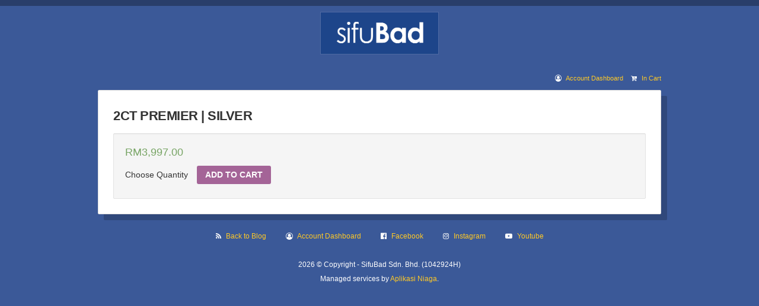

--- FILE ---
content_type: text/html; charset=UTF-8
request_url: https://order.sifufbads.com/product/2ct-premier-silver/
body_size: 8936
content:
<!DOCTYPE html>
<html lang="en-US">
<head>
	<meta charset="UTF-8">
	<meta name="viewport" content="width=device-width, initial-scale=1.0, maximum-scale=1.0, user-scalable=no">
	<title>2CT PREMIER | SILVER &#8212; SifuBad</title>
	<link rel="icon" href="https://order.sifufbads.com/wp-content/themes/aplikasiniaga/images/logo-favicon.png">

	<!-- FACEBOOK OG -->
	<meta property="og:image" content=""/>
	<!-- WP HEAD -->
	<meta name='robots' content='max-image-preview:large' />

			<!-- Facebook Pixel Code -->
			<script>
			!function(f,b,e,v,n,t,s){if(f.fbq)return;n=f.fbq=function(){n.callMethod?
			n.callMethod.apply(n,arguments):n.queue.push(arguments)};if(!f._fbq)f._fbq=n;
			n.push=n;n.loaded=!0;n.version='2.0';n.queue=[];t=b.createElement(e);t.async=!0;
			t.src=v;s=b.getElementsByTagName(e)[0];s.parentNode.insertBefore(t,s)}(window,
			document,'script','https://connect.facebook.net/en_US/fbevents.js' );
			fbq( 'init', '1086953988098124',  );			</script>
			<!-- DO NOT MODIFY -->
			<!-- End Facebook Pixel Code -->

			<script type='application/javascript'>console.log('PixelYourSite Free version 9.3.2');</script>
<link rel='dns-prefetch' href='//s.w.org' />
<link rel="alternate" type="application/rss+xml" title="SifuBad &raquo; Feed" href="https://order.sifufbads.com/feed/" />
<link rel="alternate" type="application/rss+xml" title="SifuBad &raquo; Comments Feed" href="https://order.sifufbads.com/comments/feed/" />
<script type="text/javascript">
window._wpemojiSettings = {"baseUrl":"https:\/\/s.w.org\/images\/core\/emoji\/14.0.0\/72x72\/","ext":".png","svgUrl":"https:\/\/s.w.org\/images\/core\/emoji\/14.0.0\/svg\/","svgExt":".svg","source":{"concatemoji":"https:\/\/order.sifufbads.com\/wp-includes\/js\/wp-emoji-release.min.js?ver=6.0.1"}};
/*! This file is auto-generated */
!function(e,a,t){var n,r,o,i=a.createElement("canvas"),p=i.getContext&&i.getContext("2d");function s(e,t){var a=String.fromCharCode,e=(p.clearRect(0,0,i.width,i.height),p.fillText(a.apply(this,e),0,0),i.toDataURL());return p.clearRect(0,0,i.width,i.height),p.fillText(a.apply(this,t),0,0),e===i.toDataURL()}function c(e){var t=a.createElement("script");t.src=e,t.defer=t.type="text/javascript",a.getElementsByTagName("head")[0].appendChild(t)}for(o=Array("flag","emoji"),t.supports={everything:!0,everythingExceptFlag:!0},r=0;r<o.length;r++)t.supports[o[r]]=function(e){if(!p||!p.fillText)return!1;switch(p.textBaseline="top",p.font="600 32px Arial",e){case"flag":return s([127987,65039,8205,9895,65039],[127987,65039,8203,9895,65039])?!1:!s([55356,56826,55356,56819],[55356,56826,8203,55356,56819])&&!s([55356,57332,56128,56423,56128,56418,56128,56421,56128,56430,56128,56423,56128,56447],[55356,57332,8203,56128,56423,8203,56128,56418,8203,56128,56421,8203,56128,56430,8203,56128,56423,8203,56128,56447]);case"emoji":return!s([129777,127995,8205,129778,127999],[129777,127995,8203,129778,127999])}return!1}(o[r]),t.supports.everything=t.supports.everything&&t.supports[o[r]],"flag"!==o[r]&&(t.supports.everythingExceptFlag=t.supports.everythingExceptFlag&&t.supports[o[r]]);t.supports.everythingExceptFlag=t.supports.everythingExceptFlag&&!t.supports.flag,t.DOMReady=!1,t.readyCallback=function(){t.DOMReady=!0},t.supports.everything||(n=function(){t.readyCallback()},a.addEventListener?(a.addEventListener("DOMContentLoaded",n,!1),e.addEventListener("load",n,!1)):(e.attachEvent("onload",n),a.attachEvent("onreadystatechange",function(){"complete"===a.readyState&&t.readyCallback()})),(e=t.source||{}).concatemoji?c(e.concatemoji):e.wpemoji&&e.twemoji&&(c(e.twemoji),c(e.wpemoji)))}(window,document,window._wpemojiSettings);
</script>
<style type="text/css">
img.wp-smiley,
img.emoji {
	display: inline !important;
	border: none !important;
	box-shadow: none !important;
	height: 1em !important;
	width: 1em !important;
	margin: 0 0.07em !important;
	vertical-align: -0.1em !important;
	background: none !important;
	padding: 0 !important;
}
</style>
	<link rel='stylesheet' id='wp-block-library-css'  href='https://order.sifufbads.com/wp-includes/css/dist/block-library/style.min.css?ver=6.0.1' type='text/css' media='all' />
<link rel='stylesheet' id='wc-blocks-vendors-style-css'  href='https://order.sifufbads.com/wp-content/plugins/woocommerce/packages/woocommerce-blocks/build/wc-blocks-vendors-style.css?ver=7.8.3' type='text/css' media='all' />
<link rel='stylesheet' id='wc-blocks-style-css'  href='https://order.sifufbads.com/wp-content/plugins/woocommerce/packages/woocommerce-blocks/build/wc-blocks-style.css?ver=7.8.3' type='text/css' media='all' />
<style id='global-styles-inline-css' type='text/css'>
body{--wp--preset--color--black: #000000;--wp--preset--color--cyan-bluish-gray: #abb8c3;--wp--preset--color--white: #ffffff;--wp--preset--color--pale-pink: #f78da7;--wp--preset--color--vivid-red: #cf2e2e;--wp--preset--color--luminous-vivid-orange: #ff6900;--wp--preset--color--luminous-vivid-amber: #fcb900;--wp--preset--color--light-green-cyan: #7bdcb5;--wp--preset--color--vivid-green-cyan: #00d084;--wp--preset--color--pale-cyan-blue: #8ed1fc;--wp--preset--color--vivid-cyan-blue: #0693e3;--wp--preset--color--vivid-purple: #9b51e0;--wp--preset--gradient--vivid-cyan-blue-to-vivid-purple: linear-gradient(135deg,rgba(6,147,227,1) 0%,rgb(155,81,224) 100%);--wp--preset--gradient--light-green-cyan-to-vivid-green-cyan: linear-gradient(135deg,rgb(122,220,180) 0%,rgb(0,208,130) 100%);--wp--preset--gradient--luminous-vivid-amber-to-luminous-vivid-orange: linear-gradient(135deg,rgba(252,185,0,1) 0%,rgba(255,105,0,1) 100%);--wp--preset--gradient--luminous-vivid-orange-to-vivid-red: linear-gradient(135deg,rgba(255,105,0,1) 0%,rgb(207,46,46) 100%);--wp--preset--gradient--very-light-gray-to-cyan-bluish-gray: linear-gradient(135deg,rgb(238,238,238) 0%,rgb(169,184,195) 100%);--wp--preset--gradient--cool-to-warm-spectrum: linear-gradient(135deg,rgb(74,234,220) 0%,rgb(151,120,209) 20%,rgb(207,42,186) 40%,rgb(238,44,130) 60%,rgb(251,105,98) 80%,rgb(254,248,76) 100%);--wp--preset--gradient--blush-light-purple: linear-gradient(135deg,rgb(255,206,236) 0%,rgb(152,150,240) 100%);--wp--preset--gradient--blush-bordeaux: linear-gradient(135deg,rgb(254,205,165) 0%,rgb(254,45,45) 50%,rgb(107,0,62) 100%);--wp--preset--gradient--luminous-dusk: linear-gradient(135deg,rgb(255,203,112) 0%,rgb(199,81,192) 50%,rgb(65,88,208) 100%);--wp--preset--gradient--pale-ocean: linear-gradient(135deg,rgb(255,245,203) 0%,rgb(182,227,212) 50%,rgb(51,167,181) 100%);--wp--preset--gradient--electric-grass: linear-gradient(135deg,rgb(202,248,128) 0%,rgb(113,206,126) 100%);--wp--preset--gradient--midnight: linear-gradient(135deg,rgb(2,3,129) 0%,rgb(40,116,252) 100%);--wp--preset--duotone--dark-grayscale: url('#wp-duotone-dark-grayscale');--wp--preset--duotone--grayscale: url('#wp-duotone-grayscale');--wp--preset--duotone--purple-yellow: url('#wp-duotone-purple-yellow');--wp--preset--duotone--blue-red: url('#wp-duotone-blue-red');--wp--preset--duotone--midnight: url('#wp-duotone-midnight');--wp--preset--duotone--magenta-yellow: url('#wp-duotone-magenta-yellow');--wp--preset--duotone--purple-green: url('#wp-duotone-purple-green');--wp--preset--duotone--blue-orange: url('#wp-duotone-blue-orange');--wp--preset--font-size--small: 13px;--wp--preset--font-size--medium: 20px;--wp--preset--font-size--large: 36px;--wp--preset--font-size--x-large: 42px;}.has-black-color{color: var(--wp--preset--color--black) !important;}.has-cyan-bluish-gray-color{color: var(--wp--preset--color--cyan-bluish-gray) !important;}.has-white-color{color: var(--wp--preset--color--white) !important;}.has-pale-pink-color{color: var(--wp--preset--color--pale-pink) !important;}.has-vivid-red-color{color: var(--wp--preset--color--vivid-red) !important;}.has-luminous-vivid-orange-color{color: var(--wp--preset--color--luminous-vivid-orange) !important;}.has-luminous-vivid-amber-color{color: var(--wp--preset--color--luminous-vivid-amber) !important;}.has-light-green-cyan-color{color: var(--wp--preset--color--light-green-cyan) !important;}.has-vivid-green-cyan-color{color: var(--wp--preset--color--vivid-green-cyan) !important;}.has-pale-cyan-blue-color{color: var(--wp--preset--color--pale-cyan-blue) !important;}.has-vivid-cyan-blue-color{color: var(--wp--preset--color--vivid-cyan-blue) !important;}.has-vivid-purple-color{color: var(--wp--preset--color--vivid-purple) !important;}.has-black-background-color{background-color: var(--wp--preset--color--black) !important;}.has-cyan-bluish-gray-background-color{background-color: var(--wp--preset--color--cyan-bluish-gray) !important;}.has-white-background-color{background-color: var(--wp--preset--color--white) !important;}.has-pale-pink-background-color{background-color: var(--wp--preset--color--pale-pink) !important;}.has-vivid-red-background-color{background-color: var(--wp--preset--color--vivid-red) !important;}.has-luminous-vivid-orange-background-color{background-color: var(--wp--preset--color--luminous-vivid-orange) !important;}.has-luminous-vivid-amber-background-color{background-color: var(--wp--preset--color--luminous-vivid-amber) !important;}.has-light-green-cyan-background-color{background-color: var(--wp--preset--color--light-green-cyan) !important;}.has-vivid-green-cyan-background-color{background-color: var(--wp--preset--color--vivid-green-cyan) !important;}.has-pale-cyan-blue-background-color{background-color: var(--wp--preset--color--pale-cyan-blue) !important;}.has-vivid-cyan-blue-background-color{background-color: var(--wp--preset--color--vivid-cyan-blue) !important;}.has-vivid-purple-background-color{background-color: var(--wp--preset--color--vivid-purple) !important;}.has-black-border-color{border-color: var(--wp--preset--color--black) !important;}.has-cyan-bluish-gray-border-color{border-color: var(--wp--preset--color--cyan-bluish-gray) !important;}.has-white-border-color{border-color: var(--wp--preset--color--white) !important;}.has-pale-pink-border-color{border-color: var(--wp--preset--color--pale-pink) !important;}.has-vivid-red-border-color{border-color: var(--wp--preset--color--vivid-red) !important;}.has-luminous-vivid-orange-border-color{border-color: var(--wp--preset--color--luminous-vivid-orange) !important;}.has-luminous-vivid-amber-border-color{border-color: var(--wp--preset--color--luminous-vivid-amber) !important;}.has-light-green-cyan-border-color{border-color: var(--wp--preset--color--light-green-cyan) !important;}.has-vivid-green-cyan-border-color{border-color: var(--wp--preset--color--vivid-green-cyan) !important;}.has-pale-cyan-blue-border-color{border-color: var(--wp--preset--color--pale-cyan-blue) !important;}.has-vivid-cyan-blue-border-color{border-color: var(--wp--preset--color--vivid-cyan-blue) !important;}.has-vivid-purple-border-color{border-color: var(--wp--preset--color--vivid-purple) !important;}.has-vivid-cyan-blue-to-vivid-purple-gradient-background{background: var(--wp--preset--gradient--vivid-cyan-blue-to-vivid-purple) !important;}.has-light-green-cyan-to-vivid-green-cyan-gradient-background{background: var(--wp--preset--gradient--light-green-cyan-to-vivid-green-cyan) !important;}.has-luminous-vivid-amber-to-luminous-vivid-orange-gradient-background{background: var(--wp--preset--gradient--luminous-vivid-amber-to-luminous-vivid-orange) !important;}.has-luminous-vivid-orange-to-vivid-red-gradient-background{background: var(--wp--preset--gradient--luminous-vivid-orange-to-vivid-red) !important;}.has-very-light-gray-to-cyan-bluish-gray-gradient-background{background: var(--wp--preset--gradient--very-light-gray-to-cyan-bluish-gray) !important;}.has-cool-to-warm-spectrum-gradient-background{background: var(--wp--preset--gradient--cool-to-warm-spectrum) !important;}.has-blush-light-purple-gradient-background{background: var(--wp--preset--gradient--blush-light-purple) !important;}.has-blush-bordeaux-gradient-background{background: var(--wp--preset--gradient--blush-bordeaux) !important;}.has-luminous-dusk-gradient-background{background: var(--wp--preset--gradient--luminous-dusk) !important;}.has-pale-ocean-gradient-background{background: var(--wp--preset--gradient--pale-ocean) !important;}.has-electric-grass-gradient-background{background: var(--wp--preset--gradient--electric-grass) !important;}.has-midnight-gradient-background{background: var(--wp--preset--gradient--midnight) !important;}.has-small-font-size{font-size: var(--wp--preset--font-size--small) !important;}.has-medium-font-size{font-size: var(--wp--preset--font-size--medium) !important;}.has-large-font-size{font-size: var(--wp--preset--font-size--large) !important;}.has-x-large-font-size{font-size: var(--wp--preset--font-size--x-large) !important;}
</style>
<link rel='stylesheet' id='woocommerce-layout-css'  href='https://order.sifufbads.com/wp-content/plugins/woocommerce/assets/css/woocommerce-layout.css?ver=6.7.0' type='text/css' media='all' />
<link rel='stylesheet' id='woocommerce-smallscreen-css'  href='https://order.sifufbads.com/wp-content/plugins/woocommerce/assets/css/woocommerce-smallscreen.css?ver=6.7.0' type='text/css' media='only screen and (max-width: 768px)' />
<link rel='stylesheet' id='woocommerce-general-css'  href='https://order.sifufbads.com/wp-content/plugins/woocommerce/assets/css/woocommerce.css?ver=6.7.0' type='text/css' media='all' />
<style id='woocommerce-inline-inline-css' type='text/css'>
.woocommerce form .form-row .required { visibility: visible; }
</style>
<link rel='stylesheet' id='wapf-frontend-css-css'  href='https://order.sifufbads.com/wp-content/plugins/advanced-product-fields-for-woocommerce/assets/css/frontend.min.css?ver=1.5.1' type='text/css' media='all' />
<link rel='stylesheet' id='dashicons-css'  href='https://order.sifufbads.com/wp-includes/css/dashicons.min.css?ver=6.0.1' type='text/css' media='all' />
<link rel='stylesheet' id='woocommerce-events-front-style-css'  href='https://order.sifufbads.com/wp-content/plugins/fooevents/css/events-frontend.css?ver=6.0.1' type='text/css' media='all' />
<link rel='stylesheet' id='woocommerce-events-zoom-frontend-style-css'  href='https://order.sifufbads.com/wp-content/plugins/fooevents/css/events-zoom-frontend.css?ver=6.0.1' type='text/css' media='all' />
<link rel='stylesheet' id='woonp-frontend-css'  href='https://order.sifufbads.com/wp-content/plugins/wpc-name-your-price/assets/css/frontend.css?ver=2.1.4' type='text/css' media='all' />
<link rel='stylesheet' id='aplikasiniaga-bootstrap-css'  href='https://order.sifufbads.com/wp-content/themes/aplikasiniaga/stylesheets/bootstrap.min.css?ver=6.0.1' type='text/css' media='all' />
<link rel='stylesheet' id='aplikasiniaga-jasny-css'  href='https://order.sifufbads.com/wp-content/themes/aplikasiniaga/stylesheets/jasny-bootstrap.min.css?ver=6.0.1' type='text/css' media='all' />
<link rel='stylesheet' id='aplikasiniaga-fontawesome-css'  href='https://order.sifufbads.com/wp-content/themes/aplikasiniaga/stylesheets/font-awesome.min.css?ver=6.0.1' type='text/css' media='all' />
<link rel='stylesheet' id='aplikasiniaga-stylesheet-css'  href='https://order.sifufbads.com/wp-content/themes/aplikasiniaga/stylesheets/aplikasiniaga.css?ver=6.0.1' type='text/css' media='all' />
<link rel='stylesheet' id='aplikasiniaga-checkout-css'  href='https://order.sifufbads.com/wp-content/themes/aplikasiniaga/stylesheets/checkout.css?ver=6.0.1' type='text/css' media='all' />
<link rel='stylesheet' id='aplikasiniaga-cart-css'  href='https://order.sifufbads.com/wp-content/themes/aplikasiniaga/stylesheets/cart.css?ver=6.0.1' type='text/css' media='all' />
<link rel='stylesheet' id='aplikasiniaga-account-css'  href='https://order.sifufbads.com/wp-content/themes/aplikasiniaga/stylesheets/account.css?ver=6.0.1' type='text/css' media='all' />
<link rel='stylesheet' id='aplikasiniaga-woocommerce-css'  href='https://order.sifufbads.com/wp-content/themes/aplikasiniaga/stylesheets/woocommerce.css?ver=6.0.1' type='text/css' media='all' />
<link rel='stylesheet' id='aplikasiniaga-invoice-css'  href='https://order.sifufbads.com/wp-content/themes/aplikasiniaga/stylesheets/invoice.css?ver=6.0.1' type='text/css' media='all' />
<link rel='stylesheet' id='aplikasiniaga-responsive-css'  href='https://order.sifufbads.com/wp-content/themes/aplikasiniaga/stylesheets/responsive.css?ver=6.0.1' type='text/css' media='all' />
<script type='text/javascript' id='jquery-core-js-extra'>
/* <![CDATA[ */
var xlwcty = {"ajax_url":"https:\/\/order.sifufbads.com\/wp-admin\/admin-ajax.php","version":"2.18.3","wc_version":"6.7.0"};
/* ]]> */
</script>
<script type='text/javascript' src='https://order.sifufbads.com/wp-includes/js/jquery/jquery.min.js?ver=3.6.0' id='jquery-core-js'></script>
<script type='text/javascript' src='https://order.sifufbads.com/wp-includes/js/jquery/jquery-migrate.min.js?ver=3.3.2' id='jquery-migrate-js'></script>
<script type='text/javascript' src='https://order.sifufbads.com/wp-content/plugins/woocommerce/assets/js/js-cookie/js.cookie.min.js?ver=2.1.4-wc.6.7.0' id='js-cookie-js'></script>
<script type='text/javascript' src='https://order.sifufbads.com/wp-content/themes/aplikasiniaga/javascripts/jquery.1.9.1.min.js?ver=6.0.1' id='aplikasiniaga-jquery-js'></script>
<script type='text/javascript' src='https://order.sifufbads.com/wp-content/themes/aplikasiniaga/javascripts/bootstrap.min.js?ver=6.0.1' id='aplikasiniaga-bootstrap-js'></script>
<script type='text/javascript' src='https://order.sifufbads.com/wp-content/themes/aplikasiniaga/javascripts/jasny-bootstrap.min.js?ver=6.0.1' id='aplikasiniaga-jasny-js'></script>
<script type='text/javascript' src='https://order.sifufbads.com/wp-content/plugins/pixelyoursite/dist/scripts/jquery.bind-first-0.2.3.min.js?ver=6.0.1' id='jquery-bind-first-js'></script>
<script type='text/javascript' id='pys-js-extra'>
/* <![CDATA[ */
var pysOptions = {"staticEvents":{"facebook":{"init_event":[{"delay":0,"type":"static","name":"PageView","pixelIds":["292843563379858"],"eventID":"d9a82b92-66fc-4d44-9a4d-d77b5e527442","params":{"page_title":"2CT PREMIER | SILVER","post_type":"product","post_id":154378,"plugin":"PixelYourSite","user_role":"guest","event_url":"order.sifufbads.com\/product\/2ct-premier-silver\/"},"e_id":"init_event","ids":[],"hasTimeWindow":false,"timeWindow":0,"woo_order":"","edd_order":""}],"woo_view_content":[{"delay":0,"type":"static","name":"ViewContent","pixelIds":["292843563379858"],"eventID":"73c35f9a-ba03-4132-b47b-beed69eaa169","params":{"content_ids":[],"content_type":"product","content_name":"2CT PREMIER | SILVER","category_name":"2COMMA Tribe","contents":[{"quantity":1}],"product_price":3997,"page_title":"2CT PREMIER | SILVER","post_type":"product","post_id":154378,"plugin":"PixelYourSite","user_role":"guest","event_url":"order.sifufbads.com\/product\/2ct-premier-silver\/"},"e_id":"woo_view_content","ids":[],"hasTimeWindow":false,"timeWindow":0,"woo_order":"","edd_order":""}]},"ga":{"woo_view_content":[{"delay":0,"type":"static","name":"view_item","trackingIds":["G-X9ZWN82RJF"],"params":{"event_category":"ecommerce","items":[{"id":"154378","name":"2CT PREMIER | SILVER","category":"2COMMA Tribe","quantity":1,"price":3997}],"non_interaction":true,"page_title":"2CT PREMIER | SILVER","post_type":"product","post_id":154378,"plugin":"PixelYourSite","user_role":"guest","event_url":"order.sifufbads.com\/product\/2ct-premier-silver\/"},"e_id":"woo_view_content","ids":[],"hasTimeWindow":false,"timeWindow":0,"pixelIds":[],"eventID":"","woo_order":"","edd_order":""}]}},"dynamicEvents":[],"triggerEvents":[],"triggerEventTypes":[],"facebook":{"pixelIds":["292843563379858"],"advancedMatching":[],"removeMetadata":false,"contentParams":{"post_type":"product","post_id":154378,"content_name":"2CT PREMIER | SILVER","categories":"2COMMA Tribe","tags":""},"commentEventEnabled":true,"wooVariableAsSimple":false,"downloadEnabled":true,"formEventEnabled":true,"ajaxForServerEvent":true,"serverApiEnabled":true,"wooCRSendFromServer":false},"ga":{"trackingIds":["G-X9ZWN82RJF"],"enhanceLinkAttr":false,"anonimizeIP":false,"commentEventEnabled":true,"commentEventNonInteractive":false,"downloadEnabled":true,"downloadEventNonInteractive":false,"formEventEnabled":true,"crossDomainEnabled":false,"crossDomainAcceptIncoming":false,"crossDomainDomains":[],"isDebugEnabled":[false],"disableAdvertisingFeatures":false,"disableAdvertisingPersonalization":false,"wooVariableAsSimple":false},"debug":"","siteUrl":"https:\/\/order.sifufbads.com","ajaxUrl":"https:\/\/order.sifufbads.com\/wp-admin\/admin-ajax.php","ajax_event":"2e64d2282c","enable_remove_download_url_param":"1","cookie_duration":"7","last_visit_duration":"60","gdpr":{"ajax_enabled":false,"all_disabled_by_api":false,"facebook_disabled_by_api":false,"analytics_disabled_by_api":false,"google_ads_disabled_by_api":false,"pinterest_disabled_by_api":false,"bing_disabled_by_api":false,"facebook_prior_consent_enabled":false,"analytics_prior_consent_enabled":true,"google_ads_prior_consent_enabled":null,"pinterest_prior_consent_enabled":true,"bing_prior_consent_enabled":true,"cookiebot_integration_enabled":false,"cookiebot_facebook_consent_category":"marketing","cookiebot_analytics_consent_category":"statistics","cookiebot_google_ads_consent_category":null,"cookiebot_pinterest_consent_category":"marketing","cookiebot_bing_consent_category":"marketing","consent_magic_integration_enabled":false,"real_cookie_banner_integration_enabled":false,"cookie_notice_integration_enabled":false,"cookie_law_info_integration_enabled":false},"woo":{"enabled":true,"addToCartOnButtonEnabled":true,"addToCartOnButtonValueEnabled":false,"addToCartOnButtonValueOption":"price","singleProductId":154378,"removeFromCartSelector":"form.woocommerce-cart-form .remove","addToCartCatchMethod":"add_cart_hook"},"edd":{"enabled":false}};
/* ]]> */
</script>
<script type='text/javascript' src='https://order.sifufbads.com/wp-content/plugins/pixelyoursite/dist/scripts/public.js?ver=9.3.2' id='pys-js'></script>
<script>
window.wc_ga_pro = {};

window.wc_ga_pro.ajax_url = 'https://order.sifufbads.com/wp-admin/admin-ajax.php';

window.wc_ga_pro.available_gateways = [];

// interpolate json by replacing placeholders with variables
window.wc_ga_pro.interpolate_json = function( object, variables ) {

	if ( ! variables ) {
		return object;
	}

	var j = JSON.stringify( object );

	for ( var k in variables ) {
		j = j.split( '{$' + k + '}' ).join( variables[ k ] );
	}

	return JSON.parse( j );
};

// return the title for a payment gateway
window.wc_ga_pro.get_payment_method_title = function( payment_method ) {
	return window.wc_ga_pro.available_gateways[ payment_method ] || payment_method;
};

// check if an email is valid
window.wc_ga_pro.is_valid_email = function( email ) {
  return /[^\s@]+@[^\s@]+\.[^\s@]+/.test( email );
};

</script>
<!-- Start WooCommerce Google Analytics Pro -->
		<script>
	(function(i,s,o,g,r,a,m){i['GoogleAnalyticsObject']=r;i[r]=i[r]||function(){
	(i[r].q=i[r].q||[]).push(arguments)},i[r].l=1*new Date();a=s.createElement(o),
	m=s.getElementsByTagName(o)[0];a.async=1;a.src=g;m.parentNode.insertBefore(a,m)
	})(window,document,'script','https://www.google-analytics.com/analytics.js','ga');
		ga( 'create', 'UA-68154841-3', {"cookieDomain":"auto"} );
	ga( 'set', 'forceSSL', true );
	ga( 'set', 'anonymizeIp', true );
	ga( 'require', 'displayfeatures' );
	ga( 'require', 'linkid' );
	ga( 'require', 'ec' );

	
	(function() {

		// trigger an event the old-fashioned way to avoid a jQuery dependency and still support IE
		var event = document.createEvent( 'Event' );

		event.initEvent( 'wc_google_analytics_pro_loaded', true, true );

		document.dispatchEvent( event );
	})();
</script>
		<!-- end WooCommerce Google Analytics Pro -->
		<link rel="https://api.w.org/" href="https://order.sifufbads.com/wp-json/" /><link rel="alternate" type="application/json" href="https://order.sifufbads.com/wp-json/wp/v2/product/154378" /><link rel="EditURI" type="application/rsd+xml" title="RSD" href="https://order.sifufbads.com/xmlrpc.php?rsd" />
<link rel="wlwmanifest" type="application/wlwmanifest+xml" href="https://order.sifufbads.com/wp-includes/wlwmanifest.xml" /> 
<meta name="generator" content="WordPress 6.0.1" />
<meta name="generator" content="WooCommerce 6.7.0" />
<link rel="canonical" href="https://order.sifufbads.com/product/2ct-premier-silver/" />
<link rel='shortlink' href='https://order.sifufbads.com/?p=154378' />
<link rel="alternate" type="application/json+oembed" href="https://order.sifufbads.com/wp-json/oembed/1.0/embed?url=https%3A%2F%2Forder.sifufbads.com%2Fproduct%2F2ct-premier-silver%2F" />
<link rel="alternate" type="text/xml+oembed" href="https://order.sifufbads.com/wp-json/oembed/1.0/embed?url=https%3A%2F%2Forder.sifufbads.com%2Fproduct%2F2ct-premier-silver%2F&#038;format=xml" />
<meta name="facebook-domain-verification" content="bz8wkywgi7y0w7yzw1iyb64kwp0zjv" />	<noscript><style>.woocommerce-product-gallery{ opacity: 1 !important; }</style></noscript>
	<link rel="icon" href="https://order.sifufbads.com/wp-content/uploads/2021/01/cropped-cropped-logo-new-32x32.jpg" sizes="32x32" />
<link rel="icon" href="https://order.sifufbads.com/wp-content/uploads/2021/01/cropped-cropped-logo-new-192x192.jpg" sizes="192x192" />
<link rel="apple-touch-icon" href="https://order.sifufbads.com/wp-content/uploads/2021/01/cropped-cropped-logo-new-180x180.jpg" />
<meta name="msapplication-TileImage" content="https://order.sifufbads.com/wp-content/uploads/2021/01/cropped-cropped-logo-new-270x270.jpg" />
</head>
<body class="product-template-default single single-product postid-154378 content-wrap theme-aplikasiniaga woocommerce woocommerce-page woocommerce-no-js">
<header id="header">
	<!-- LOGO -->
	<center>
		<h1 id="logo">
			<a href="https://order.sifufbads.com/">
				<img src="https://order.sifufbads.com/wp-content/themes/aplikasiniaga/images/logo-sifubad.png">
			</a>
		</h1>
	</center>
</header><div id="index" class="single-product">
	<div class="container">
		<div class="row">
			<!-- BREADCRUMB -->
			<div id="breadcrumbs" class="col-md-12" typeof="BreadcrumbList" vocab="http://schema.org/">
				<div class="breadcrumbs">
					<div class="right">
						<i class="fa fa-user-circle-o" aria-hidden="true"></i> <a href="https://order.sifufbads.com/my-account/">Account Dashboard</a>
												<i class="fa fa-cart-plus" aria-hidden="true"></i> <a href="https://order.sifufbads.com/cart/">In Cart</a>
					</div>
					<div class="clear"></div>
				</div>
			</div>
			<!-- SINGLE PRODUCT -->
			<div class="col-md-12">
				<div class="thumbnail">
					<!-- WOOCOMMERCE INTEGRATION -->
											<!-- IMAGE -->
						<div class="single-product-images">
							<a href="https://order.sifufbads.com/product/2ct-premier-silver/">
															</a>
						</div>
						<!-- TITLE -->
						<h1 itemprop="name" class="product_title entry-title">
							2CT PREMIER | SILVER						</h1>
						<div class="well woocommerce-well">
							<div class="woocommerce-notices-wrapper"></div><div itemscope itemtype="http://schema.org/Product" id="product-154378" class="post-154378 product type-product status-publish product_cat-2comma-tribe first instock sold-individually taxable shipping-taxable purchasable product-type-simple">
		<div class="summary entry-summary">
		<p class="price"><span class="woocommerce-Price-amount amount"><bdi><span class="woocommerce-Price-currencySymbol">&#82;&#77;</span>3,997.00</bdi></span></p>
		<div class="left qty-left">
		Choose Quantity
	</div>
	<form class="cart" method="post" enctype='multipart/form-data'>
	 	<div class="RNAddToCartContainer" data-varid="6976387ecfd38"></div>	 		 	<input type="hidden" name="add-to-cart" value="154378" />
	 	<button type="submit" class="single_add_to_cart_button button alt">
			Add to cart		</button>
		
        <script type="application/javascript" style="display:none">
            /* <![CDATA[ */
            window.pysWooProductData = window.pysWooProductData || [];
                        window.pysWooProductData[154378] = {"facebook":{"delay":0,"type":"static","name":"AddToCart","pixelIds":["292843563379858"],"eventID":"364da739-10e7-4111-8cd7-39508e5a49b7","params":{"content_type":"product","content_ids":[],"contents":[{"quantity":1}],"content_name":"2CT PREMIER | SILVER","category_name":"2COMMA Tribe"},"e_id":"woo_add_to_cart_on_button_click","ids":[],"hasTimeWindow":false,"timeWindow":0,"woo_order":"","edd_order":""},"ga":{"delay":0,"type":"static","name":"add_to_cart","trackingIds":["G-X9ZWN82RJF"],"params":{"event_category":"ecommerce","items":[{"id":"154378","name":"2CT PREMIER | SILVER","category":"2COMMA Tribe","quantity":1,"price":3997}],"non_interaction":false},"e_id":"woo_add_to_cart_on_button_click","ids":[],"hasTimeWindow":false,"timeWindow":0,"pixelIds":[],"eventID":"","woo_order":"","edd_order":""}};
                        /* ]]> */
        </script>

        	</form>
		</div>
	<div class="clear"></div>
</div>
						</div>
									</div>
			</div>
		</div>	
	</div>
</div>
<footer id="footer">
	<div class="container">
		<div class="row">
			<div class="col-md-12">
				<ul>
					<li><i class="fa fa-rss" aria-hidden="true"></i> <a href="https://sifufbads.com/">Back to Blog</a></li>
					<li><i class="fa fa-user-circle-o" aria-hidden="true"></i> <a href="https://order.sifufbads.com/my-account/">Account Dashboard</a></li>
					<li><i class="fa fa-facebook-official" aria-hidden="true"></i> <a target="_blank" href="https://www.facebook.com/sifufesbukads/">Facebook</a></li>
					<li><i class="fa fa-instagram" aria-hidden="true"></i> <a target="_blank" href="https://www.instagram.com/sifufbads/">Instagram</a></li>
					<li><i class="fa fa-youtube-play" aria-hidden="true"></i> <a target="_blank" href="https://www.youtube.com/user/sifufesbukads/">Youtube</a></li>
				</ul>
				<br>
				2026 &#169; Copyright - SifuBad Sdn. Bhd. (1042924H)				<br>
				Managed services by <a target="_blank" href="https://aplikasiniaga.com/">Aplikasi Niaga</a>.
			</div>
		</div>
	</div>
</footer>

<!-- PHONE NUMBER FORMAT -->
<script>
	$("body.woocommerce-checkout input#billing_phone").after('<div style="font-size:12px;margin-top:10px;">Sila ikuti format nombor <b style="color:red;">+60169163320</b> (nombor telefon contoh sahaja)</div>');
</script>

<!-- WP FOOTER -->
        <script type="text/javascript">
			var xlwcty_info = [];        </script>
		<script type="application/ld+json">{"@context":"https:\/\/schema.org\/","@type":"Product","@id":"https:\/\/order.sifufbads.com\/product\/2ct-premier-silver\/#product","name":"2CT PREMIER | SILVER","url":"https:\/\/order.sifufbads.com\/product\/2ct-premier-silver\/","description":"","sku":154378,"offers":[{"@type":"Offer","price":"3997.00","priceValidUntil":"2027-12-31","priceSpecification":{"price":"3997.00","priceCurrency":"MYR","valueAddedTaxIncluded":"true"},"priceCurrency":"MYR","availability":"http:\/\/schema.org\/InStock","url":"https:\/\/order.sifufbads.com\/product\/2ct-premier-silver\/","seller":{"@type":"Organization","name":"SifuBad","url":"https:\/\/order.sifufbads.com"}}]}</script><div id='pys_ajax_events'></div>        <script>
            var node = document.getElementsByClassName('woocommerce-message')[0];
            if(node && document.getElementById('pys_late_event')) {
                var messageText = node.textContent.trim();
                if(!messageText) {
                    node.style.display = 'none';
                }
            }
        </script>
        <noscript><img height="1" width="1" style="display: none;" src="https://www.facebook.com/tr?id=292843563379858&ev=PageView&noscript=1&cd%5Bpage_title%5D=2CT+PREMIER+%7C+SILVER&cd%5Bpost_type%5D=product&cd%5Bpost_id%5D=154378&cd%5Bplugin%5D=PixelYourSite&cd%5Buser_role%5D=guest&cd%5Bevent_url%5D=order.sifufbads.com%2Fproduct%2F2ct-premier-silver%2F" alt=""></noscript>
<noscript><img height="1" width="1" style="display: none;" src="https://www.facebook.com/tr?id=292843563379858&ev=ViewContent&noscript=1&cd%5Bcontent_ids%5D=%5B%5D&cd%5Bcontent_type%5D=product&cd%5Bcontent_name%5D=2CT+PREMIER+%7C+SILVER&cd%5Bcategory_name%5D=2COMMA+Tribe&cd%5Bcontents%5D=%5B%7B%22quantity%22%3A1%7D%5D&cd%5Bproduct_price%5D=3997&cd%5Bpage_title%5D=2CT+PREMIER+%7C+SILVER&cd%5Bpost_type%5D=product&cd%5Bpost_id%5D=154378&cd%5Bplugin%5D=PixelYourSite&cd%5Buser_role%5D=guest&cd%5Bevent_url%5D=order.sifufbads.com%2Fproduct%2F2ct-premier-silver%2F" alt=""></noscript>
<noscript><img height="1" width="1" style="display: none;" src="https://www.google-analytics.com/collect?v=1&tid=G-X9ZWN82RJF&t=event&ec=ecommerce&pr0id=154378&pr0nm=2CT+PREMIER+%7C+SILVER&pr0ca=2COMMA+Tribe&pr0pr=3997&pr0qt=1&pa=detail" alt="google_analytics"></noscript>
	<script type="text/javascript">
		(function () {
			var c = document.body.className;
			c = c.replace(/woocommerce-no-js/, 'woocommerce-js');
			document.body.className = c;
		})();
	</script>
	<script type='text/javascript' id='wc-single-product-js-extra'>
/* <![CDATA[ */
var wc_single_product_params = {"i18n_required_rating_text":"Please select a rating","review_rating_required":"yes","flexslider":{"rtl":false,"animation":"slide","smoothHeight":true,"directionNav":false,"controlNav":"thumbnails","slideshow":false,"animationSpeed":500,"animationLoop":false,"allowOneSlide":false},"zoom_enabled":"","zoom_options":[],"photoswipe_enabled":"","photoswipe_options":{"shareEl":false,"closeOnScroll":false,"history":false,"hideAnimationDuration":0,"showAnimationDuration":0},"flexslider_enabled":""};
/* ]]> */
</script>
<script type='text/javascript' src='https://order.sifufbads.com/wp-content/plugins/woocommerce/assets/js/frontend/single-product.min.js?ver=6.7.0' id='wc-single-product-js'></script>
<script type='text/javascript' src='https://order.sifufbads.com/wp-content/plugins/woocommerce/assets/js/jquery-blockui/jquery.blockUI.min.js?ver=2.7.0-wc.6.7.0' id='jquery-blockui-js'></script>
<script type='text/javascript' id='woocommerce-js-extra'>
/* <![CDATA[ */
var woocommerce_params = {"ajax_url":"\/wp-admin\/admin-ajax.php","wc_ajax_url":"\/?wc-ajax=%%endpoint%%"};
/* ]]> */
</script>
<script type='text/javascript' src='https://order.sifufbads.com/wp-content/plugins/woocommerce/assets/js/frontend/woocommerce.min.js?ver=6.7.0' id='woocommerce-js'></script>
<script type='text/javascript' id='wc-cart-fragments-js-extra'>
/* <![CDATA[ */
var wc_cart_fragments_params = {"ajax_url":"\/wp-admin\/admin-ajax.php","wc_ajax_url":"\/?wc-ajax=%%endpoint%%","cart_hash_key":"wc_cart_hash_e233ceab3932b9a289ac8af8943bb17e","fragment_name":"wc_fragments_e233ceab3932b9a289ac8af8943bb17e","request_timeout":"5000"};
/* ]]> */
</script>
<script type='text/javascript' src='https://order.sifufbads.com/wp-content/plugins/woocommerce/assets/js/frontend/cart-fragments.min.js?ver=6.7.0' id='wc-cart-fragments-js'></script>
<script type='text/javascript' id='wapf-frontend-js-js-extra'>
/* <![CDATA[ */
var wapf_config = {"page_type":"product","display_options":{"format":"%1$s%2$s","symbol":"&#82;&#77;","decimals":2,"decimal":".","thousand":","}};
/* ]]> */
</script>
<script type='text/javascript' src='https://order.sifufbads.com/wp-content/plugins/advanced-product-fields-for-woocommerce/assets/js/frontend.min.js?ver=1.5.1' id='wapf-frontend-js-js'></script>
<script type='text/javascript' id='woocommerce-events-front-script-js-extra'>
/* <![CDATA[ */
var frontObj = {"copyFromPurchaser":"textandicon"};
/* ]]> */
</script>
<script type='text/javascript' src='https://order.sifufbads.com/wp-content/plugins/fooevents/js/events-frontend.js?ver=1.0.0' id='woocommerce-events-front-script-js'></script>
<script type='text/javascript' id='woonp-frontend-js-extra'>
/* <![CDATA[ */
var woonp_vars = {"rounding":"down","default_value":"min","price_decimals":"2"};
/* ]]> */
</script>
<script type='text/javascript' src='https://order.sifufbads.com/wp-content/plugins/wpc-name-your-price/assets/js/frontend.js?ver=2.1.4' id='woonp-frontend-js'></script>
<script type='text/javascript' id='fca_pc_client_js-js-extra'>
/* <![CDATA[ */
var fcaPcWooProduct = {"value":"3997","currency":"MYR","content_name":"2CT PREMIER | SILVER","content_ids":[154378],"content_type":"product"};
var fcaPcEvents = [];
var fcaPcPost = {"title":"2CT PREMIER | SILVER","type":"product","id":"154378","categories":[],"utm_support":"1","user_parameters":"1","edd_delay":"0","woo_delay":"0","edd_enabled":"","woo_enabled":"1","video_enabled":""};
var fcaPcCAPI = {"pixels":["{\"pixel\":\"1086953988098124\",\"capi\":\"\",\"test\":\"\",\"paused\":\"\",\"type\":\"Facebook Pixel\",\"ID\":\"old_pixel_1\"}"],"ajax_url":"https:\/\/order.sifufbads.com\/wp-admin\/admin-ajax.php","nonce":"5e8a9a7930","debug":""};
var fcaPcUserParams = {"referrer":"","language":"en-US","logged_in":"false","post_tag":"","post_category":""};
/* ]]> */
</script>
<script type='text/javascript' src='https://order.sifufbads.com/wp-content/plugins/pixel-cat-premium/pixel-cat.min.js?ver=2.6.6' id='fca_pc_client_js-js'></script>
<script type='text/javascript' src='https://order.sifufbads.com/wp-content/plugins/pixel-cat-premium/video.js?ver=6.0.1' id='fca_pc_video_js-js'></script>
<script type='text/javascript' src='https://api.goaffpro.com/loader.js?shop=AkTHYIRkCzjn&#038;ver=6.0.1' id='goaffpro_ref_tracking-js'></script>
<!-- WooCommerce JavaScript -->
<script type="text/javascript">
jQuery(function($) { 

					jQuery( 'body' ).on( 'show_variation', function( event, variation ) {
						const step = 'undefined' !== typeof variation.step ? variation.step : 1;
						jQuery( 'form.variations_form' ).find( 'input[name=quantity]' ).prop( 'step', step ).val( variation.input_value );
					});
					


		(function() {

			function trackEvents() {
				
				ga( 'send', 'pageview' );
			}

			if ( 'undefined' !== typeof ga ) {
				trackEvents();
			} else {
				// avoid using jQuery in case it's not available when this script is loaded
				document.addEventListener( 'wc_google_analytics_pro_loaded', trackEvents );
			}
		})();
		
 });
</script>
<div class='xlwcty_header_passed' style='display: none;'></div></body>
</html><!--
Performance optimized by Redis Object Cache. Learn more: https://wprediscache.com

Retrieved 3322 objects (1 MB) from Redis using PhpRedis (v5.3.4).
-->


--- FILE ---
content_type: text/css
request_url: https://order.sifufbads.com/wp-content/themes/aplikasiniaga/stylesheets/checkout.css?ver=6.0.1
body_size: 993
content:
/*######################################################## CHECKOUT */

.woocommerce-checkout{}
.woocommerce-checkout .col2-set .col-1,
.woocommerce-checkout .col2-set .col-1{float:none!important;width:100%!important;}
.woocommerce-checkout .col2-set .col-2,
.woocommerce-checkout .col2-set .col-2{float:none!important;width:100%!important;}

body.woocommerce-checkout.woocommerce-page .woocommerce form.login{box-shadow:inset 0 1px 1px rgba(0,0,0,.05);background-color:#f5f5f5;border:1px solid #e3e3e3!important;padding:19px!important;margin-bottom:30px!important;border-radius:2px!important;}

/*######################################################## BANK TRANSFER */

form.checkout.woocommerce-checkout .payment_box p{margin-bottom:0!important;line-height:22px!important;}
form.checkout.woocommerce-checkout .payment_box.payment_method_bacs p{margin-bottom:20px!important;}

body.woocommerce-checkout.woocommerce-page.woocommerce-order-received h3{font-size:14px;font-weight:bold;}
ul.order_details.bacs_details{margin:0 0 30px;padding:0 10px;background:#eee;border-left:5px solid red;}
.woocommerce .order_details li strong{font-size:12px;}
.bacs-attachment p{text-align:left!important;margin:0 0 10px!important;}
.bacs-attachment p br{display:none;}

/*######################################################## BILLPLZ */

.woocommerce-checkout label{cursor:pointer;}
#add_payment_method #payment ul.payment_methods li img,
.woocommerce-checkout #payment ul.payment_methods li img{display:block!important;margin-top:5px;margin-left:0;height:90px;width:auto;max-width:inherit!important;}

/*######################################################## PAYPAL */

li.wc_payment_method.payment_method_paypal{background:url(../images/payment-paypal.png) 30px 40px no-repeat;background-size:180px 45px;}
.woocommerce-checkout #payment div.payment_box.payment_method_paypal{margin-top:75px;}
.woocommerce-checkout #payment ul.payment_methods li.wc_payment_method.payment_method_paypal img{display:none!important;}
.woocommerce-checkout #payment ul.payment_methods li.wc_payment_method.payment_method_paypal a{display:none!important;}

/*######################################################## ADVANCED BANK TRANSFER */

.payment_box.payment_method_bank-transfer p.box-bt-p{margin-left:25px!important;}
.payment_box.payment_method_bank-transfer span.acc-dt{}
.payment_box.payment_method_bank-transfer span.acc-dt-2{margin-left:25px!important;display:inline-block;}
.payment_box.payment_method_bank-transfer p.box-bt-p small{margin-top:-10px!important;display:block;font-weight:normal!important;}
.payment_box.payment_method_bank-transfer ul.order_details.bank_transfer_details{margin:0;padding:0;margin-left:25px;margin-bottom:20px!important;}
.payment_box.payment_method_bank-transfer ul.order_details.bank_transfer_details li{margin:0;padding:0;}
.payment_box.payment_method_bank-transfer ul.order_details.bank_transfer_details li.account_number{font-size:13px;text-transform:none!important;}
.payment_box.payment_method_bank-transfer .box-bt{margin:20px 0 0;background:rgba(0,0,0,0.05);border:1px solid #ddd;padding:15px;}
.payment_box.payment_method_bank-transfer input#woocommerce_banktransfer_fileupload{font-weight:normal!important;}
.payment_box.payment_method_bank-transfer input[type="radio"]{cursor:pointer;}

/*######################################################## TERMS & CONDITIONS */

label[for="terms"]{font-weight:normal!important;font-size:12px;}

/*######################################################## ADDITIONAL FIELDS */

h3#order_review_heading{margin:0 0 15px;font-weight:bold;font-size:22px;letter-spacing:-0.5px;line-height:28px;text-transform:capitalize;}

.woocommerce-checkout .woocommerce-additional-fields h2{border-bottom:3px solid rgba(0,0,0,0.08);padding-bottom:10px;}
.woocommerce-checkout .wc-social-login.wc-social-login-link-account{margin-top:-15px;}
.page-id-6.woocommerce-checkout #index .wc-social-login p{margin-bottom:10px!important;}
.page-id-6.woocommerce-checkout #index .wc-social-login a{margin-right:5px!important;}

/*######################################################## BILLING FIELDS */

.woocommerce-checkout #billing_country_field{}
.woocommerce-checkout #billing_country_field strong{background:#ddd!important;padding:8px!important;margin-top:10px;}

/*######################################################## ORDER RECEIVED */

p.woocommerce-thankyou-order-received{margin-bottom:20px!important;}
ul.woocommerce-thankyou-order-details.order_details{background:#eee;padding-left:15px;}
.woocommerce .order_details li{padding-top:10px;padding-bottom:10px;line-height:20px;font-size:11px;}

body.page.woocommerce-checkout.woocommerce-page.woocommerce-order-received p{}

/* Button */

.woocommerce #payment #place_order, 
.woocommerce-page #payment #place_order {
	width: 100%;
	padding: 15px;
	font-size: 16px;
}

--- FILE ---
content_type: text/css
request_url: https://order.sifufbads.com/wp-content/themes/aplikasiniaga/stylesheets/cart.css?ver=6.0.1
body_size: -28
content:
/* SHIPPING CALCULATOR ###########################################################################*/

.woocommerce-cart .shipping-calculator-form p{margin-bottom:0!important;}
.woocommerce-cart .shipping-calculator-form p button{margin-top:10px!important;}

--- FILE ---
content_type: text/css
request_url: https://order.sifufbads.com/wp-content/themes/aplikasiniaga/stylesheets/woocommerce.css?ver=6.0.1
body_size: 428
content:
/*######################################################## BUTTON */

.btn{border-radius:2px;font-size:14px;}
button.single_add_to_cart_button{text-transform:uppercase;}

/*######################################################## NOTIFICATION */

.woocommerce .woocommerce-error,
.woocommerce .woocommerce-info,
.woocommerce .woocommerce-message{background:#fff!important;border-right:1px solid #e3e3e3!important;border-left:1px solid #e3e3e3!important;border-bottom:1px solid #e3e3e3!important;font-size:12px!important;}
.woocommerce .woocommerce-message a.button.wc-forward{display:none!important;}

/*######################################################## SINGLE PRODUCT */

#index.single-product .thumbnail{height:inherit;margin:0 100px;box-shadow:10px 10px rgba(0,0,0,0.1), 10px 10px rgba(0,0,0,0.1);}
#index.single-product .single-product-images{margin:-26px -26px 30px;}
#index.single-product .single-product-images img{border-bottom:1px solid #eee;}
#index.single-product .thumbnail .well.woocommerce-well{margin-bottom:0;}

a.reset_variations{color:#fff;background:red;padding:5px;}
.woocommerce-variation-price{margin:0 0 10px;}
p.price{margin-bottom:10px!important;}
p.stock.in-stock{display:none;}

.woocommerce div.product p.price del,
.woocommerce div.product span.price del{color:red;}
.woocommerce div.product p.price ins,
.woocommerce div.product span.price ins{text-decoration:none;}
.woocommerce span.onsale{min-width:3.636em;top:-.85em;}

/*######################################################## VARIABLES */

.woocommerce div.product form.cart .variations label{color:#333;font-size:14px;font-weight:bold;cursor:pointer;margin-top:5px;}
.woocommerce div.product form.cart .variations td.label{text-align:left!important;}
.woocommerce div.product form.cart .variations select{padding:5px;margin-bottom:10px;}
.qty-left{margin-top:5px;margin-right:15px;}

--- FILE ---
content_type: text/plain
request_url: https://www.google-analytics.com/j/collect?v=1&_v=j102&aip=1&a=1544858961&t=pageview&_s=1&dl=https%3A%2F%2Forder.sifufbads.com%2Fproduct%2F2ct-premier-silver%2F&ul=en-us%40posix&dt=2CT%20PREMIER%20%7C%20SILVER%20%E2%80%94%20SifuBad&sr=1280x720&vp=1280x720&_u=aGBAgUIpAAAAACAMI~&jid=1735785540&gjid=2140352017&cid=384728946.1769355393&tid=UA-68154841-3&_gid=1645093664.1769355393&_slc=1&z=1318185595
body_size: -451
content:
2,cG-X9ZWN82RJF